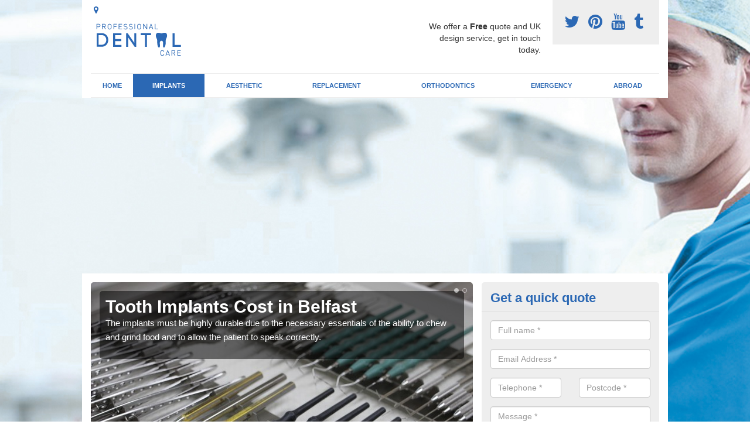

--- FILE ---
content_type: text/html; charset=utf-8
request_url: https://www.professionaldentalcare.co.uk/implants/cost/belfast/
body_size: 35280
content:
<!DOCTYPE html>
<html lang="en">
  <head>
    <meta http-equiv="X-UA-Compatible" content="IE=edge">
    <meta name="viewport" content="width=device-width, initial-scale=1, maximum-scale=1, user-scalable=no">
    <link rel="shortcut icon" href="https://www.professionaldentalcare.co.uk/assets/frontend/img/favicon.png">
    <link rel="icon" href="https://www.professionaldentalcare.co.uk/assets/frontend/img/favicon.ico" type="image/x-icon" />

    <link href="https://www.professionaldentalcare.co.uk/assets/frontend/css/bootstrap.min.css" rel="stylesheet">
    <link href="https://www.professionaldentalcare.co.uk/assets/frontend/css/bespoke.css" rel="stylesheet">
    <link href="//maxcdn.bootstrapcdn.com/font-awesome/4.2.0/css/font-awesome.min.css" rel="stylesheet">
    <link href="https://www.professionaldentalcare.co.uk/assets/frontend/css/nerveSlider.min.css" rel="stylesheet">
    <link href="https://www.professionaldentalcare.co.uk/assets/frontend/css/jquery.fancybox.css" rel="stylesheet">
    
    <title>Teeth Implants Cost in Belfast</title>
    <meta name="description" content="We can provide details of the teeth implants cost in Belfast BT4 1 for a full treatment process based on individual assessments." />  <meta name="google-site-verification" content="xnC-Wb7shdJcRP89YKe24YmxDK5MO9CDqfaZqJFWQCc" /><meta name="robots" content="index, follow">
  <script async src="https://pagead2.googlesyndication.com/pagead/js/adsbygoogle.js?client=ca-pub-3184425517253177"
     crossorigin="anonymous"></script>
  </head>  <body itemscope itemtype="https://schema.org/WebPage">

      <div id="header"><header>
<div id="header__wrapper" class="container clearfix">
<div id="header__logo"><a href="https://www.professionaldentalcare.co.uk/"><img title="Header" src="https://www.professionaldentalcare.co.uk/uploads/images/FILE-20160822-1349MT86MJYMZPTS.png" alt="" width="163" height="75" /></a></div>
<div id="header__tel">
<div class="tel"><a href="https://twitter.com/teethcareuk" target="_blank"><em class="fa fa-twitter">&nbsp;</em></a> <a href="https://www.pinterest.com/teethcareuk/" target="_blank"><em class="fa fa-pinterest">&nbsp;</em></a> <a href="https://www.youtube.com/channel/UC0UjA4_npRu6gG2im5TdfKQ/about" target="_blank"><em class="fa fa-youtube">&nbsp;</em></a> <a href="http://professionaldentalcareuk.tumblr.com/" target="_blank"><em class="fa fa-tumblr">&nbsp;</em></a></div>
</div>
<div id="header__advice">
<p>We offer a <strong>Free</strong> quote and UK design service, get in touch today.</p>
</div>
<div id="header__navigation"><a href='' id='nav__toggle'><span class='bar1'></span><span class='bar2'></span><span class='bar3'></span></a><nav><ul class='clearfix'><li><a class=not_active href=https://www.professionaldentalcare.co.uk/>Home</a></li><li><a class=active href=#>Implants</a><ul class='subnav'><li><a class=not_active href=https://www.professionaldentalcare.co.uk/implants/one-tooth>One Tooth</a></li><li><a class=not_active href=https://www.professionaldentalcare.co.uk/implants/whole-mouth>Whole Mouth</a></li><li><a class=not_active href=https://www.professionaldentalcare.co.uk/implants/process>Process</a></li><li><a class=active href=https://www.professionaldentalcare.co.uk/implants/cost>Cost</a></li></ul></li><li><a class=not_active href=#>Aesthetic</a><ul class='subnav'><li><a class=not_active href=https://www.professionaldentalcare.co.uk/aesthetic/dentistry>Dentistry</a></li><li><a class=not_active href=https://www.professionaldentalcare.co.uk/aesthetic/whitening>Whitening</a></li></ul></li><li><a class=not_active href=#>Replacement</a><ul class='subnav'><li><a class=not_active href=https://www.professionaldentalcare.co.uk/replacement/veneers>Veneers</a></li><li><a class=not_active href=https://www.professionaldentalcare.co.uk/replacement/crowns>Crowns</a></li><li><a class=not_active href=https://www.professionaldentalcare.co.uk/replacement/bridges>Bridges</a></li><li><a class=not_active href=https://www.professionaldentalcare.co.uk/replacement/false-teeth>False Teeth</a></li></ul></li><li><a class=not_active href=#>Orthodontics</a><ul class='subnav'><li><a class=not_active href=https://www.professionaldentalcare.co.uk/orthodontics/braces>Braces</a></li><li><a class=not_active href=https://www.professionaldentalcare.co.uk/orthodontics/invisalign>Invisalign</a></li></ul></li><li><a class=not_active href=https://www.professionaldentalcare.co.uk/emergency/>Emergency</a></li><li><a class=not_active href=https://www.professionaldentalcare.co.uk/abroad/>Abroad</a></li><ul><nav></div>
<div id="header__links"><ul id='location_links'><li><a href='#' class='loc-but fa fa-map-marker'><span>Locations Covered:</span></a><ul id='area-list'><li><a href=https://www.professionaldentalcare.co.uk/implants/cost/belfast/shankill/>Shankill</a></li><li><a href=https://www.professionaldentalcare.co.uk/implants/cost/belfast/sydenham/>Sydenham</a></li><li><a href=https://www.professionaldentalcare.co.uk/implants/cost/belfast/belfast/>Belfast</a></li><li><a href=https://www.professionaldentalcare.co.uk/implants/cost/belfast/finaghy/>Finaghy</a></li><li><a href=https://www.professionaldentalcare.co.uk/implants/cost/belfast/queens-island/>Queens Island</a></li><li><a href=https://www.professionaldentalcare.co.uk/implants/cost/belfast/whitehouse-upper/>Whitehouse Upper</a></li><li><a href=https://www.professionaldentalcare.co.uk/implants/cost/belfast/springfield/>Springfield</a></li><li><a href=https://www.professionaldentalcare.co.uk/implants/cost/belfast/balmoral/>Balmoral</a></li><li><a href=https://www.professionaldentalcare.co.uk/implants/cost/belfast/stormont/>Stormont</a></li><li><a href=https://www.professionaldentalcare.co.uk/implants/cost/belfast/knock/>Knock</a></li><li><a href=https://www.professionaldentalcare.co.uk/implants/cost/belfast/whitehouse-lower/>Whitehouse Lower</a></li><li><a href=https://www.professionaldentalcare.co.uk/implants/cost/belfast/greencastle/>Greencastle</a></li><li><a href=https://www.professionaldentalcare.co.uk/implants/cost/belfast/stranmillis/>Stranmillis</a></li><li><a href=https://www.professionaldentalcare.co.uk/implants/cost/belfast/ormeau/>Ormeau</a></li><li><a href=https://www.professionaldentalcare.co.uk/implants/cost/belfast/legoniel/>Legoniel</a></li><li><a href=https://www.professionaldentalcare.co.uk/implants/cost/belfast/skegoniel/>Skegoniel</a></li><li><a href=https://www.professionaldentalcare.co.uk/implants/cost/belfast/cliftonville/>Cliftonville</a></li><li><a href=https://www.professionaldentalcare.co.uk/implants/cost/belfast/ballymacarret/>Ballymacarret</a></li><li><a href=https://www.professionaldentalcare.co.uk/implants/cost/belfast/windsor/>Windsor</a></li></li></ul></ul></div>
</div>
</header></div>
  <div id="body">
    <div class="container" id="body__wrapper">

    <div id="slider__wrapper" class="row ">
    <div class="homeSlider col-md-8">
      <div><section><img src="/uploads/slider/dental_instruments.jpg" alt="Tooth Implants Cost in Belfast" /><div class="ns_slideContent container"><div class="ns_slideContent--inner slider_content"><h1>Tooth Implants Cost in Belfast</h1><p>The implants must be highly durable due to the necessary essentials of the ability to chew and grind food and to allow the patient to speak correctly.</p></div></div></section></div><div><section><img src="/uploads/slider/_DSC0307.JPG" alt="Dentistry Support Services in Belfast" /><div class="ns_slideContent container"><div class="ns_slideContent--inner slider_content"><h1>Dentistry Support Services in Belfast</h1><p>The dentistry support we can offer is excellent. To find out more, please feel free to get in touch with our specialist team.</p></div></div></section></div>    </div>
    <div class="mceNonEditable">
    <div class="col-md-4 enquiry">
    <h2>Get a quick quote <em class="fa fa-chevron-up pull-right visible-xs-inline">&nbsp;</em></h2>
    <form class='contact-form' action='https://www.professionaldentalcare.co.uk/email/enquiry' method='post'><input class='ref' type='hidden' id='ref' name='ref' value=''><div class='form-group'><input type='text' id='name' name='name' class='form-control' placeholder='Full name *' value=''></div><div class='form-group'><input type='text' id='email' name='email' class='form-control' placeholder='Email Address *' value=''></div><div class='row'><div class='form-group col-xs-6'><input type='text' id='telephone' name='telephone' class='form-control' placeholder='Telephone *' value=''></div><div class='form-group col-xs-6'><input type='text' id='postcode' name='postcode' class='form-control' placeholder='Postcode *' value=''></div></div><div class='form-group'><textarea type='text' id='message' name='message' class='form-control' placeholder='Message *'></textarea></div><input type='submit' value='Send message' class='submit'><div class='errors'></div></form>    </div>
    </div>
    </div>

      <div class="col-md-8 content">
        <h1>Teeth Implants Cost in Belfast</h1>
<p>Our committed dental care experts in Belfast BT4 1 will offer the important treatment all your family needs for great smiles and the best oral health. If you need to have last minute dentistry or any information on teeth implants cost, we will try our best to focus on your expectations. Simply let us know everything that you want regarding the cost and our team of dentists will guarantee you have the best care and attention through the process.&nbsp;</p>
<p>Get in touch with us now to find out about just what our professional dentists could do for yourself. We will reply as soon as possible to answer any queries you might have.</p>
<h2>What are Teeth Implants?</h2>
<p>Teeth implants are the dental products that allow a patient to have any gaps in their mouth between teeth filled by a false tooth. A large number of elements, both genetic and environmental, can have an effect on the look of your smile. If you're unhappy because of the way your smile looks, there are actually numerous cosmetic dentistry options in Belfast which will help with this. If you wish to have a nicer smile, cosmetic dentistry will normally be the best path to take. As expert cosmetic dentists, we will produce a smile makeover strategy that will enhance your own facial features and identity. With assistance from a qualified cosmetic dentist, you can have a brand new and enhanced smile which looks healthy and unique to you. There are plenty of different options that we can provide to make certain that your treatment is what you need. We understand the importance of your teeth and are able to offer high-quality assistance with all of the answers you need. Feel free to ask any questions vua the provided contact form to receive these answers as soon as possible.</p>
<h2>Teeth Implants Financing</h2>
<p>A specialist dental practitioner will ask you how you would like your smile to look and advise the best treatment methods to achieve this for you. Numerous treatments are accessible for dental patients in Belfast and it completely is dependent upon what is needed by every person. These include gum reshaping which gives people with excessive gum tissue a natural smile appearance which uncovers their white healthy teeth. We offer implants, whitening and fit brand new veneers. Brand new tooth implants are frequently provided to people who have got a missing tooth so as to boost the appearance and function. These tooth implants possess a full root system and crown making them a lot more comparable to real teeth in comparison with standard prosthetics. As a result, these implants look and feel just like a real tooth, and so they work in the same way too.</p>
<h2>Cosmetic Work in Belfast</h2>
<p>You'll again be able to enjoy the meals you could eat when you previously had natural, healthy teeth. These offer more than simply aesthetic benefits because they present the capability you'd get by having a full set of real teeth. If you have discolouration on your tooth, you could decide to have them whitened through the specialist treatment. When a tooth are damaged or in need of re-shaping, porcelain veneers can be an option, as well as crowns which enhance a natural tooth. Lots of individuals get orthodontic braces to correct a tooth which isn't straight, this tends to be an ongoing procedure which straightens the smile. Some sports players or other individuals get face injury which may result in a missing tooth or problems with their jaw. Dental surgeons could replace a broken or removed tooth using implants or work with additional experienced medical experts relating to jaw reconstruction.</p>
<h2>Dental Surgeon Services</h2>
<p>The cost for a cosmetic dental care treatment plan in Belfast can vary for every person based on what is required. For some, one treatment can be provided to cut the cost, but others could need to pay a larger cost for a lengthier method with more treatments. The many benefits of a fantastic new smile cannot be measured, nevertheless, we will always seek to keep the cost of work to a realistic rate. The professional cosmetic dentist can certainly discuss the teeth implants cost with yourself at examination and even give you payment plan methods that can make cosmetic dentistry improvements affordable for you. By completing some research of the dental providers beforehand, you will be able to ensure that you will receive a great service and that your implants will be completed correctly. If they are done incorrectly, there could be some discomfort and even pain for the patient. Implants can be a very complex procedure so it is vital that you complete this research beforehand.</p>
<h2>Other Services We Offer</h2>
<ul>
<li>One Tooth Implant in Belfast -&nbsp;<a href="https://www.professionaldentalcare.co.uk/implants/one-tooth/belfast/">https://www.professionaldentalcare.co.uk/implants/one-tooth/belfast/</a></li>
<li>Whole Mouth Implants in Belfast -&nbsp;<a href="https://www.professionaldentalcare.co.uk/implants/whole-mouth/belfast/">https://www.professionaldentalcare.co.uk/implants/whole-mouth/belfast/</a></li>
<li>Tooth Implant Process in Belfast -&nbsp;<a href="https://www.professionaldentalcare.co.uk/implants/process/belfast/">https://www.professionaldentalcare.co.uk/implants/process/belfast/</a></li>
<li>Aesthetic Dental Solutions in Belfast -&nbsp;<a href="https://www.professionaldentalcare.co.uk/aesthetic/dentistry/belfast/">https://www.professionaldentalcare.co.uk/aesthetic/dentistry/belfast/</a></li>
<li>Teeth Whitening Dentist in Belfast -&nbsp;<a href="https://www.professionaldentalcare.co.uk/aesthetic/whitening/belfast/">https://www.professionaldentalcare.co.uk/aesthetic/whitening/belfast/</a></li>
<li>Porcelain Veneers in Belfast -&nbsp;<a href="https://www.professionaldentalcare.co.uk/replacement/veneers/belfast/">https://www.professionaldentalcare.co.uk/replacement/veneers/belfast/</a></li>
<li>Teeth Crowns in Belfast -&nbsp;<a href="https://www.professionaldentalcare.co.uk/replacement/crowns/belfast/">https://www.professionaldentalcare.co.uk/replacement/crowns/belfast/</a></li>
<li>Dental Bridges in Belfast -&nbsp;<a href="https://www.professionaldentalcare.co.uk/replacement/bridges/belfast/">https://www.professionaldentalcare.co.uk/replacement/bridges/belfast/</a></li>
<li>False Teeth Replacement in Belfast -&nbsp;<a href="https://www.professionaldentalcare.co.uk/replacement/false-teeth/belfast/">https://www.professionaldentalcare.co.uk/replacement/false-teeth/belfast/</a></li>
<li>Orthodontic Braces in Belfast -&nbsp;<a href="https://www.professionaldentalcare.co.uk/orthodontics/braces/belfast/">https://www.professionaldentalcare.co.uk/orthodontics/braces/belfast/</a></li>
<li>Invisalign Clear Braces in Belfast -&nbsp;<a href="https://www.professionaldentalcare.co.uk/orthodontics/invisalign/belfast/">https://www.professionaldentalcare.co.uk/orthodontics/invisalign/belfast/</a></li>
<li>Emergency Dentistry in Belfast -&nbsp;<a href="https://www.professionaldentalcare.co.uk/emergency/belfast/">https://www.professionaldentalcare.co.uk/emergency/belfast/</a></li>
<li>Dental Treatment Abroad in Belfast -&nbsp;<a href="https://www.professionaldentalcare.co.uk/abroad/belfast/">https://www.professionaldentalcare.co.uk/abroad/belfast/</a></li>
</ul>
<h2>Contact Our Team</h2>
<p>Please talk to our company if you have any queries concerning the number of cosmetic dental care treatments we offer and the teeth implants cost. As soon as we understand what you are interested in, we will set up a session in Belfast BT4 1 with the leading dental practitioners.</p>      </div>

      <div class="col-md-4 media">
        <div id='map_wrapper'><h2>Covering BT4 1</h2><div id='map-canvas'>&nbsp;</div></div><hr><script src='https://apis.google.com/js/platform.js' async defer>{lang: 'en-GB'}</script><div class="g-plusone" data-size="medium"></div><a href="//www.pinterest.com/pin/create/button/" data-pin-do="buttonBookmark"  data-pin-color="red"><img src="//assets.pinterest.com/images/pidgets/pinit_fg_en_rect_red_20.png" /></a><script type="text/javascript" async defer src="//assets.pinterest.com/js/pinit.js"></script><hr /><div id="gallery__wrapper" class="clearfix"><div class="gallery__item"><a href="/uploads/images/_DSC0399.JPG" class="fancybox" rel="gallery"><img src="/uploads/images/_DSC0399_list.JPG" alt="Tooth Implant Prices in Belfast 1" title="Tooth Implant Prices in Belfast 1"></div></a><div class="gallery__item"><a href="/uploads/images/dentist.jpg" class="fancybox" rel="gallery"><img src="/uploads/images/dentist_list.jpg" alt="Tooth Implant Prices in Belfast 2" title="Tooth Implant Prices in Belfast 2"></div></a><div class="gallery__item"><a href="/uploads/images/equipment.jpg" class="fancybox" rel="gallery"><img src="/uploads/images/equipment_list.jpg" alt="Tooth Implant Prices in Belfast 3" title="Tooth Implant Prices in Belfast 3"></div></a><div class="gallery__item"><a href="/uploads/images/_DSC0041.JPG" class="fancybox" rel="gallery"><img src="/uploads/images/_DSC0041_list.JPG" alt="Tooth Implant Prices in Belfast 4" title="Tooth Implant Prices in Belfast 4"></div></a><div class="gallery__item"><a href="/uploads/images/cosmetic-dentists.jpg" class="fancybox" rel="gallery"><img src="/uploads/images/cosmetic-dentists_list.jpg" alt="Tooth Implant Prices in Belfast 5" title="Tooth Implant Prices in Belfast 5"></div></a><div class="gallery__item"><a href="/uploads/images/_DSC0343.JPG" class="fancybox" rel="gallery"><img src="/uploads/images/_DSC0343_list.JPG" alt="Tooth Implant Prices in Belfast 6" title="Tooth Implant Prices in Belfast 6"></div></a><div class="gallery__item"><a href="/uploads/images/dentistry.jpg" class="fancybox" rel="gallery"><img src="/uploads/images/dentistry_list.jpg" alt="Tooth Implant Prices in Belfast 7" title="Tooth Implant Prices in Belfast 7"></div></a><div class="gallery__item"><a href="/uploads/images/dentist2.jpg" class="fancybox" rel="gallery"><img src="/uploads/images/dentist2_list.jpg" alt="Tooth Implant Prices in Belfast 8" title="Tooth Implant Prices in Belfast 8"></div></a><div class="gallery__item"><a href="/uploads/images/_DSC0360.JPG" class="fancybox" rel="gallery"><img src="/uploads/images/_DSC0360_list.JPG" alt="Tooth Implant Prices in Belfast 9" title="Tooth Implant Prices in Belfast 9"></div></a><div class="gallery__item"><a href="/uploads/images/_DSC0489.JPG" class="fancybox" rel="gallery"><img src="/uploads/images/_DSC0489_list.JPG" alt="Tooth Implant Prices in Belfast 10" title="Tooth Implant Prices in Belfast 10"></div></a><div class="gallery__item"><a href="/uploads/images/teeth_brushing.jpg" class="fancybox" rel="gallery"><img src="/uploads/images/teeth_brushing_list.jpg" alt="Tooth Implant Prices in Belfast 11" title="Tooth Implant Prices in Belfast 11"></div></a><div class="gallery__item"><a href="/uploads/images/dental-tools.jpg" class="fancybox" rel="gallery"><img src="/uploads/images/dental-tools_list.jpg" alt="Tooth Implant Prices in Belfast 12" title="Tooth Implant Prices in Belfast 12"></div></a></div>      </div>

    </div>
  </div>

  <div id="footer">
<div class="container"><footer>
<div class="col-lg-8 pull-left"><div class='footer-links'><a href='https://www.professionaldentalcare.co.uk/belfast/'>Professional Dental Care in Belfast</a><a #>Implants</a><a style="padding-left:15px;color:#759ABB;" href=https://www.professionaldentalcare.co.uk/implants/one-tooth/belfast/>Individual Tooth Implants in Belfast</a><a style="padding-left:15px;color:#759ABB;" href=https://www.professionaldentalcare.co.uk/implants/whole-mouth/belfast/>Full Set Tooth Implants in Belfast</a><a style="padding-left:15px;color:#759ABB;" href=https://www.professionaldentalcare.co.uk/implants/process/belfast/>Dental Implants Treatment in Belfast</a><a style="padding-left:15px;color:#759ABB;" href=https://www.professionaldentalcare.co.uk/implants/cost/belfast/>Tooth Implant Prices in Belfast</a><a #>Aesthetic</a><a style="padding-left:15px;color:#759ABB;" href=https://www.professionaldentalcare.co.uk/aesthetic/dentistry/belfast/>Cosmetic Dentistry Specialists in Belfast</a><a style="padding-left:15px;color:#759ABB;" href=https://www.professionaldentalcare.co.uk/aesthetic/whitening/belfast/>Tooth Whitening Specialist in Belfast</a><a #>Replacement</a><a style="padding-left:15px;color:#759ABB;" href=https://www.professionaldentalcare.co.uk/replacement/veneers/belfast/>Fake Teeth Veneers in Belfast</a><a style="padding-left:15px;color:#759ABB;" href=https://www.professionaldentalcare.co.uk/replacement/crowns/belfast/>Fake Tooth Crown in Belfast</a><a style="padding-left:15px;color:#759ABB;" href=https://www.professionaldentalcare.co.uk/replacement/bridges/belfast/>Teeth Bridge Experts in Belfast</a><a style="padding-left:15px;color:#759ABB;" href=https://www.professionaldentalcare.co.uk/replacement/false-teeth/belfast/>Specialist Denture Fitting in Belfast</a><a #>Orthodontics</a><a style="padding-left:15px;color:#759ABB;" href=https://www.professionaldentalcare.co.uk/orthodontics/braces/belfast/>Specialist Private Orthodontists in Belfast</a><a style="padding-left:15px;color:#759ABB;" href=https://www.professionaldentalcare.co.uk/orthodontics/invisalign/belfast/>Invisible Invisalign Brace in Belfast</a><a href='https://www.professionaldentalcare.co.uk/emergency/belfast/'>Urgent Dentist Treatment in Belfast</a><a href='https://www.professionaldentalcare.co.uk/abroad/belfast/'>Dental Implant Abroad in Belfast</a></div></div>
</footer></div>
</div>
<script src="//ajax.googleapis.com/ajax/libs/jquery/2.1.1/jquery.min.js"></script>
<script src="//ajax.googleapis.com/ajax/libs/jqueryui/1.11.1/jquery-ui.min.js"></script>
<script src="https://www.professionaldentalcare.co.uk/assets/frontend/js/main.js"></script>
<script src="https://www.professionaldentalcare.co.uk/assets/frontend/js/droppy.js"></script>
<script src="https://www.professionaldentalcare.co.uk/assets/frontend/js/jquery.fancybox.js"></script>
<script src="https://www.professionaldentalcare.co.uk/assets/frontend/js/bootstrap.min.js"></script>
<script src="https://www.professionaldentalcare.co.uk/assets/frontend/js/jquery.nerveSlider.min.js"></script>
<script src="https://www.professionaldentalcare.co.uk/assets/frontend/js/bespoke.js"></script>


<script type="text/javascript" src="https://maps.googleapis.com/maps/api/js?key=AIzaSyAo7AiYAjhV7a8grRW5R0c-0IkuqpNLm2E"></script>
<script type="text/javascript">

// First, create an object containing LatLng and population for each city.
var cityCircle;

function initialize() {
  // Create the map.
  var mapOptions = {
    zoom: 10,
    center: new google.maps.LatLng(54.59808, -5.89973),
    mapTypeId: google.maps.MapTypeId.TERRAIN
  };

  var map = new google.maps.Map(document.getElementById('map-canvas'),
      mapOptions);

  // Construct the map image
  var myLatLng = new google.maps.LatLng(54.59808, -5.89973);
  var beachMarker = new google.maps.Marker({
      position: myLatLng,
      map: map,
  });

  // Construct the circle for each value in citymap.
  // Note: We scale the population by a factor of 20.
    var circleOptions = {
      strokeColor: '#66b945',
      strokeOpacity: 0.8,
      strokeWeight: 2,
      fillColor: '#66b945',
      fillOpacity: 0.35,
      map: map,
      center: myLatLng,
      radius: 10000
    };

    // Add the circle for this city to the map.
    cityCircle = new google.maps.Circle(circleOptions);

}

google.maps.event.addDomListener(window, 'load', initialize);


</script>


<div class="contact_modal">
      <div class="content">
          <div class="close">×</div>
          <h2>Contact us</h2>
          <form class="contact-form-pop" action="https://www.professionaldentalcare.co.uk/email/enquiry" method="post">
            <input class="ref" type="hidden" id="refpop" name="ref" value="https://www.professionaldentalcare.co.uk/">
            <div class="form-group">
              <input type="text" id="name" name="name" class="form-control" placeholder="Full name *" value=""; style="background-repeat: no-repeat; background-attachment: scroll; background-size: 16px 18px; background-position: 98% 50%; cursor: auto;">
            </div>
            <div class="form-group">
              <input type="text" id="email" name="email" class="form-control" placeholder="Email Address *" value="">
            </div>
            <div class="row">
              <div class="form-group col-xs-6">
                <input type="text" id="telephone" name="telephone" class="form-control" placeholder="Telephone *" value="">
              </div>
              <div class="form-group col-xs-6">
                <input type="text" id="postcode" name="postcode" class="form-control" placeholder="Postcode *" value="">
              </div>
            </div>
            <div class="form-group">
              <textarea type="text" id="message" name="message" class="form-control" placeholder="Message *"></textarea>
            </div>
            <input id="postSubmit" name="postSubmit" type="submit" value="Submit Enquiry" class="callsubmit btn btn-default">
            <div class="errors"></div>
          </form>   
      </div>
  </div>

  <div class="contact_modal-overlay"></div>

<script>

  $('.showform').on('click', function(event){

    event.preventDefault()

    $('.contact_modal').addClass('show');
    $('.contact_modal-overlay').addClass('show');

  });

  $('.close').on('click', function(event){

    event.preventDefault()

    $('.contact_modal').removeClass('show');
    $('.contact_modal-overlay').removeClass('show');

  });

  // navigation toggle
  //$('#nav__toggle').click(function(e){
  //  e.preventDefault(),
  //  $(this).toggleClass('open');
  //  $(this).closest('#header__navigation').find('nav').slideToggle();
  //});
//
  //// navigation sub menu
  //$('#header__navigation ul li').mouseover(function(){
  //  $(this).find('.subnav').dequeue().stop().show();
  //  //console.log("Complete");
  //});
  //$('#header__navigation ul li').mouseout(function(){
  //  $(this).find('.subnav').dequeue().stop().hide();
  //  //console.log("Complete");
  //});

  // add URL to the hidden field
  $('.ref').val(document.URL);

  $(function() {
  $(".contact-form-pop").bind(
    'click',
    function(){
      $(".errors").fadeOut();
    }
  );
  $(".contact-form-pop").submit(
    function() {

      var msgpop = $(".errors");
      msgpop.removeClass('sending sent success').removeClass('msg-sent');

      var emailpop = $(this).find("input[name='email']").val();
      var telephonepop = $(this).find("input[name='telephone']").val();
      var messagepop = $(this).find("textarea[name='message']").val();
      var namepop = $(this).find("input[name='name']").val();
      var refpop = $(this).find("input[name='ref']").val();
      var postcodepop = $(this).find("input[name='postcode']").val();
    
    function validateEmail(e) {
      var emailReg = /^([\w-\.]+@([\w-]+\.)+[\w-]{2,4})?$/;
      if( !emailReg.test( e ) ) {
      return false;
      } else {
      return true;
      }
    }
    
    if( !validateEmail(emailpop)) { 
        msgpop.html('Please enter a valid email address.').fadeIn();
        return false;
    }

      if (
        emailpop == ""
        || messagepop == ""
        || messagepop == "message"
        || namepop == "name"
        || postcodepop == "postcode"
      ){
        msgpop.html('Please enter all the required fields.').fadeIn();
        return false;
      }

      msgpop.addClass('sending');
      msgpop.html('Sending...').fadeIn(); 

      $.ajax(
        {
          type: "POST",
          url: $("form[class='contact-form-pop']").attr('action'),
          data: $(".contact-form-pop").serialize(),
          success: function(data) {
            $(".errors").fadeOut(
              'normal',
              function() {
                $(".contact-form-pop").unbind('click');
                $('.contact-form-pop input, .contact-form-pop textarea').attr('disabled','disabled');
              $(this).removeClass('sending');
              $(this).addClass('success');
              $(this).html('Your message has been sent.').fadeIn().delay(2000);
              ga("send", "event", "Website Conversions", "Form", "Enquiry", 1);
              $(this).fadeOut();
              $("input[name='email']").val('');
              $("input[name='telephone']").val('');
              $("textarea[name='message']").val('');
              $("input[name='name']").val('');
              $("input[name='postcode']").val('');
              $("input[name='referer']").val('');

              $('.contact-form-pop input, .contact-form-pop textarea').attr('disabled',false);

              }
            );
          }
        }
      );
      return false;
    }
  );

  var textInput = $('input[type=text]');
  textInput.bind(
    'blur',
    function(){
      if (this.value == "") {
        this.value = this.defaultValue;
      }
    }
  );
  textInput.bind(
    'focus',
    function() {
      if (this.defaultValue == this.value) {
        this.value = "";
      }
    }
  );
  $('.fader').hover(
    function() {
      $(this).stop().fadeTo(400,0.7);
    },
    function(){
      $(this).stop().fadeTo(400,1);
    }
  );
  $('.btt').bind(
    'click',
    function(){
      $('html, body').animate({scrollTop: 0}, 2000);
      return false
    }
  );

});

  </script>

  <style>
  
    .contact_modal, .contact_modal-overlay {
      display: none;
    }

    .contact_modal-overlay.show {
        opacity: 1;
        visibility: visible;
    }

    .contact_modal-overlay {
        position: fixed;
        width: 100%;
        height: 100%;
        visibility: hidden;
        top: 0;
        left: 0;
        z-index: 1000;
        opacity: 0;
        -webkit-transition: all 0.3s;
        -moz-transition: all 0.3s;
        transition: all 0.3s;
        background-color: #000000ab;
    }

    .contact_modal.show {
        visibility: visible;
        opacity: 1;
    }

    .contact_modal {
        opacity: 0;
        position: fixed;
        top: 50%;
        left: 50%;
        width: 50%;
        max-width: 430px;
        min-width: 320px;
        height: auto;
        z-index: 2000;
        visibility: hidden;
        -webkit-backface-visibility: hidden;
        -moz-backface-visibility: hidden;
        backface-visibility: hidden;
        -webkit-transform: translateX(-50%) translateY(-50%);
        -moz-transform: translateX(-50%) translateY(-50%);
        -ms-transform: translateX(-50%) translateY(-50%);
        transform: translateX(-50%) translateY(-50%);
        -webkit-transition: all 0.3s;
        -moz-transition: all 0.3s;
        transition: all 0.3s;
        box-shadow: 3px 3px 10px;
    }

    .contact_modal.show .content {
        visibility: visible;
        opacity: 1;
        -webkit-transform: scale(1);
        -moz-transform: scale(1);
        -ms-transform: scale(1);
        transform: scale(1);
    }

    .contact_modal .content {
        -webkit-transition: all 0.3s;
        -moz-transition: all 0.3s;
        transition: all 0.3s;
        -webkit-transform: scale(0.7);
        -moz-transform: scale(0.7);
        -ms-transform: scale(0.7);
        transform: scale(0.7);
        -webkit-transition: all 0.3s;
        -moz-transition: all 0.3s;
        transition: all 0.3s;
        background-color: #FFF;
        padding: 20px;
        border-radius: 7px;
        text-align: left;
        position: relative;
    }

    .contact_modal .content .close {
        position: fixed;
        top: -10px;
        right: -10px;
        background-color: #CCC;
        text-shadow: none;
        padding: 10px 15px;
        z-index: 99;
        opacity: 1;
        border-radius: 50%;
        border-bottom: 0;
        text-align: center;
    }

    .quote-box {
    background-color: #eee;
    padding: 15px 10px 15px 20px;
    border-left: 5px solid #000!important;
}

    .contact_modal h2 {
        font-size: 2em;
        font-weight: 600;
        margin-bottom: 20px;
        font-family: 'Arvo', sans-serif;
    }

    .contact_modal .content input, .contact_modal .content textarea {
        width: 100%;
        padding: 5px;
        border: 0;
        background-color: #EEE;
        margin: 5px 0 10px 0;
        margin-bottom: 0 !important;
    }

    .contact_modal #postSubmit{
      color:#000;
    }

    .contact_modal .callsubmit {
        color: #FFF;
        padding: 10px !important;
        text-transform: uppercase;
        font-size: 1.2em;
        font-weight: 600;
        margin-bottom: 0 !important;
    }

    .small_cta {
        width: 100%;
        text-align: center;
        display: block;
        padding: 15px 10px;
        border-radius: 6px;
        color: #FFF !important;
        font-weight: 600;
        font-size: 1.6em;
        text-transform: uppercase;
        letter-spacing: 0.1px;
        margin-bottom: 5px;
        box-shadow: 0px 1px 2px #DDD;
        -webkit-transition: all 200ms ease-in-out;
        -moz-transition: all 200ms ease-in-out;
        -o-transition: all 200ms ease-in-out;
        transition: all 200ms ease-in-out;
        background-color: #55d06b;
        cursor: pointer;
    }

    .big_cta p.text {
        text-align: center;
        padding: 30px 20px 30px 20px !important;
        border-radius: 5px;
        font-size: 1.4em !important;
        text-transform: uppercase;
    }

    .big_cta a {
        width: 60%;
        text-align: center;
        display: block;
        padding: 15px 10px;
        border-radius: 6px;
        color: #FFF !important;
        font-weight: 600;
        font-size: 2em;
        text-transform: uppercase;
        letter-spacing: 0.1px;
        margin-bottom: 10px;
        box-shadow: 0px 1px 2px #DDD;
        -webkit-transition: all 200ms ease-in-out;
        -moz-transition: all 200ms ease-in-out;
        -o-transition: all 200ms ease-in-out;
        transition: all 200ms ease-in-out;
        margin: 0 auto;
        margin-top: -20px;
        background-color: #54bd49;
      cursor: pointer;
    }

  </style>

  </body>
</html>

--- FILE ---
content_type: text/html; charset=utf-8
request_url: https://accounts.google.com/o/oauth2/postmessageRelay?parent=https%3A%2F%2Fwww.professionaldentalcare.co.uk&jsh=m%3B%2F_%2Fscs%2Fabc-static%2F_%2Fjs%2Fk%3Dgapi.lb.en.OE6tiwO4KJo.O%2Fd%3D1%2Frs%3DAHpOoo_Itz6IAL6GO-n8kgAepm47TBsg1Q%2Fm%3D__features__
body_size: 162
content:
<!DOCTYPE html><html><head><title></title><meta http-equiv="content-type" content="text/html; charset=utf-8"><meta http-equiv="X-UA-Compatible" content="IE=edge"><meta name="viewport" content="width=device-width, initial-scale=1, minimum-scale=1, maximum-scale=1, user-scalable=0"><script src='https://ssl.gstatic.com/accounts/o/2580342461-postmessagerelay.js' nonce="n4D0xTfugE2_Mx2fKXQmuQ"></script></head><body><script type="text/javascript" src="https://apis.google.com/js/rpc:shindig_random.js?onload=init" nonce="n4D0xTfugE2_Mx2fKXQmuQ"></script></body></html>

--- FILE ---
content_type: text/html; charset=utf-8
request_url: https://www.google.com/recaptcha/api2/aframe
body_size: 269
content:
<!DOCTYPE HTML><html><head><meta http-equiv="content-type" content="text/html; charset=UTF-8"></head><body><script nonce="0NnDtGGy9VD-WsJqB6VRBw">/** Anti-fraud and anti-abuse applications only. See google.com/recaptcha */ try{var clients={'sodar':'https://pagead2.googlesyndication.com/pagead/sodar?'};window.addEventListener("message",function(a){try{if(a.source===window.parent){var b=JSON.parse(a.data);var c=clients[b['id']];if(c){var d=document.createElement('img');d.src=c+b['params']+'&rc='+(localStorage.getItem("rc::a")?sessionStorage.getItem("rc::b"):"");window.document.body.appendChild(d);sessionStorage.setItem("rc::e",parseInt(sessionStorage.getItem("rc::e")||0)+1);localStorage.setItem("rc::h",'1768204503440');}}}catch(b){}});window.parent.postMessage("_grecaptcha_ready", "*");}catch(b){}</script></body></html>